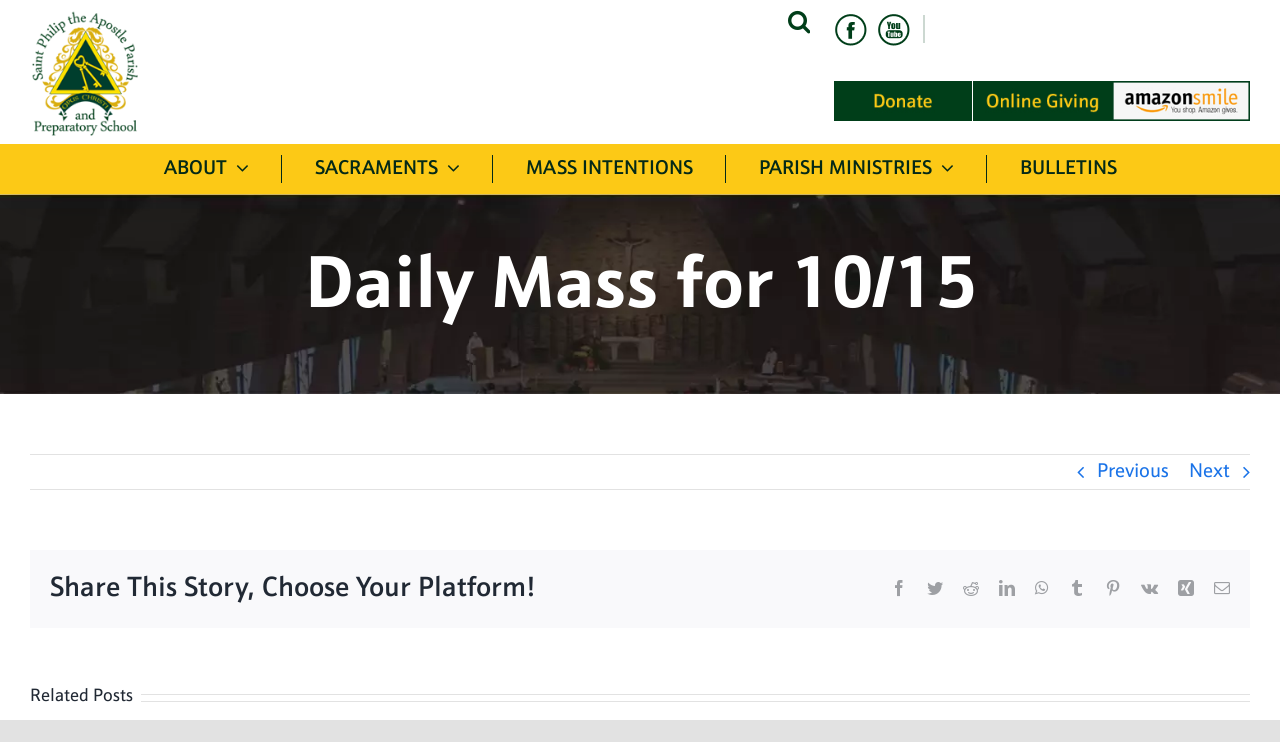

--- FILE ---
content_type: text/html; charset=UTF-8
request_url: https://stphilip.org/video-library/daily-mass-for-1015/
body_size: 18156
content:
<!DOCTYPE html>
<html class="avada-html-layout-wide avada-html-header-position-top" lang="en-US" prefix="og: http://ogp.me/ns# fb: http://ogp.me/ns/fb#">
	<head>
		<meta http-equiv="X-UA-Compatible" content="IE=edge" />
		<meta http-equiv="Content-Type" content="text/html; charset=utf-8"/>
		<meta name="viewport" content="width=device-width, initial-scale=1, maximum-scale=1" />
		<meta name='robots' content='index, follow, max-image-preview:large, max-snippet:-1, max-video-preview:-1' />
	<style>img:is([sizes="auto" i], [sizes^="auto," i]) { contain-intrinsic-size: 3000px 1500px }</style>
	
	<!-- This site is optimized with the Yoast SEO plugin v19.13 - https://yoast.com/wordpress/plugins/seo/ -->
	<title>Daily Mass for 10/15 - Saint Philip The Apostle Parish – Clifton, New Jersey</title>
	<link rel="canonical" href="https://stphilip.org/video-library/daily-mass-for-1015/" />
	<meta property="og:locale" content="en_US" />
	<meta property="og:type" content="article" />
	<meta property="og:title" content="Daily Mass for 10/15 - Saint Philip The Apostle Parish – Clifton, New Jersey" />
	<meta property="og:url" content="https://stphilip.org/video-library/daily-mass-for-1015/" />
	<meta property="og:site_name" content="Saint Philip The Apostle Parish – Clifton, New Jersey" />
	<meta property="article:published_time" content="2020-10-15T11:00:00+00:00" />
	<meta name="author" content="Admin" />
	<meta name="twitter:card" content="summary_large_image" />
	<meta name="twitter:label1" content="Written by" />
	<meta name="twitter:data1" content="Admin" />
	<script type="application/ld+json" class="yoast-schema-graph">{"@context":"https://schema.org","@graph":[{"@type":"WebPage","@id":"https://stphilip.org/video-library/daily-mass-for-1015/","url":"https://stphilip.org/video-library/daily-mass-for-1015/","name":"Daily Mass for 10/15 - Saint Philip The Apostle Parish – Clifton, New Jersey","isPartOf":{"@id":"https://stphilip.org/#website"},"datePublished":"2020-10-15T11:00:00+00:00","dateModified":"2020-10-15T11:00:00+00:00","author":{"@id":"https://stphilip.org/#/schema/person/dabc498639d8d5885a02001d058601d9"},"breadcrumb":{"@id":"https://stphilip.org/video-library/daily-mass-for-1015/#breadcrumb"},"inLanguage":"en-US","potentialAction":[{"@type":"ReadAction","target":["https://stphilip.org/video-library/daily-mass-for-1015/"]}]},{"@type":"BreadcrumbList","@id":"https://stphilip.org/video-library/daily-mass-for-1015/#breadcrumb","itemListElement":[{"@type":"ListItem","position":1,"name":"Home","item":"https://stphilip.org/"},{"@type":"ListItem","position":2,"name":"Daily Mass for 10/15"}]},{"@type":"WebSite","@id":"https://stphilip.org/#website","url":"https://stphilip.org/","name":"Saint Philip The Apostle Parish – Clifton, New Jersey","description":"","potentialAction":[{"@type":"SearchAction","target":{"@type":"EntryPoint","urlTemplate":"https://stphilip.org/?s={search_term_string}"},"query-input":"required name=search_term_string"}],"inLanguage":"en-US"},{"@type":"Person","@id":"https://stphilip.org/#/schema/person/dabc498639d8d5885a02001d058601d9","name":"Admin","image":{"@type":"ImageObject","inLanguage":"en-US","@id":"https://stphilip.org/#/schema/person/image/","url":"https://secure.gravatar.com/avatar/b4fdef04cd482b5ea91146aa97b220ad156b1eb4d7b49449c1233adec0f053fc?s=96&d=mm&r=g","contentUrl":"https://secure.gravatar.com/avatar/b4fdef04cd482b5ea91146aa97b220ad156b1eb4d7b49449c1233adec0f053fc?s=96&d=mm&r=g","caption":"Admin"},"sameAs":["https://stphilip.org"],"url":"https://stphilip.org/author/cornerstoneretreat/"}]}</script>
	<!-- / Yoast SEO plugin. -->


<link rel="alternate" type="application/rss+xml" title="Saint Philip The Apostle Parish – Clifton, New Jersey &raquo; Feed" href="https://stphilip.org/feed/" />
<link rel="alternate" type="application/rss+xml" title="Saint Philip The Apostle Parish – Clifton, New Jersey &raquo; Comments Feed" href="https://stphilip.org/comments/feed/" />
		
		
		
		
		
		
		<meta property="og:title" content="Daily Mass for 10/15"/>
		<meta property="og:type" content="article"/>
		<meta property="og:url" content="https://stphilip.org/video-library/daily-mass-for-1015/"/>
		<meta property="og:site_name" content="Saint Philip The Apostle Parish – Clifton, New Jersey"/>
		<meta property="og:description" content=""/>

									<meta property="og:image" content="https://stphilip.org/wp-content/uploads/2021/05/stphilip-logo.png"/>
							<link rel='stylesheet' id='wp-block-library-css' href='https://stphilip.org/wp-includes/css/dist/block-library/style.min.css?ver=44fb9bb791020cb4fca1010240f7a35e' type='text/css' media='all' />
<style id='wp-block-library-theme-inline-css' type='text/css'>
.wp-block-audio :where(figcaption){color:#555;font-size:13px;text-align:center}.is-dark-theme .wp-block-audio :where(figcaption){color:#ffffffa6}.wp-block-audio{margin:0 0 1em}.wp-block-code{border:1px solid #ccc;border-radius:4px;font-family:Menlo,Consolas,monaco,monospace;padding:.8em 1em}.wp-block-embed :where(figcaption){color:#555;font-size:13px;text-align:center}.is-dark-theme .wp-block-embed :where(figcaption){color:#ffffffa6}.wp-block-embed{margin:0 0 1em}.blocks-gallery-caption{color:#555;font-size:13px;text-align:center}.is-dark-theme .blocks-gallery-caption{color:#ffffffa6}:root :where(.wp-block-image figcaption){color:#555;font-size:13px;text-align:center}.is-dark-theme :root :where(.wp-block-image figcaption){color:#ffffffa6}.wp-block-image{margin:0 0 1em}.wp-block-pullquote{border-bottom:4px solid;border-top:4px solid;color:currentColor;margin-bottom:1.75em}.wp-block-pullquote cite,.wp-block-pullquote footer,.wp-block-pullquote__citation{color:currentColor;font-size:.8125em;font-style:normal;text-transform:uppercase}.wp-block-quote{border-left:.25em solid;margin:0 0 1.75em;padding-left:1em}.wp-block-quote cite,.wp-block-quote footer{color:currentColor;font-size:.8125em;font-style:normal;position:relative}.wp-block-quote:where(.has-text-align-right){border-left:none;border-right:.25em solid;padding-left:0;padding-right:1em}.wp-block-quote:where(.has-text-align-center){border:none;padding-left:0}.wp-block-quote.is-large,.wp-block-quote.is-style-large,.wp-block-quote:where(.is-style-plain){border:none}.wp-block-search .wp-block-search__label{font-weight:700}.wp-block-search__button{border:1px solid #ccc;padding:.375em .625em}:where(.wp-block-group.has-background){padding:1.25em 2.375em}.wp-block-separator.has-css-opacity{opacity:.4}.wp-block-separator{border:none;border-bottom:2px solid;margin-left:auto;margin-right:auto}.wp-block-separator.has-alpha-channel-opacity{opacity:1}.wp-block-separator:not(.is-style-wide):not(.is-style-dots){width:100px}.wp-block-separator.has-background:not(.is-style-dots){border-bottom:none;height:1px}.wp-block-separator.has-background:not(.is-style-wide):not(.is-style-dots){height:2px}.wp-block-table{margin:0 0 1em}.wp-block-table td,.wp-block-table th{word-break:normal}.wp-block-table :where(figcaption){color:#555;font-size:13px;text-align:center}.is-dark-theme .wp-block-table :where(figcaption){color:#ffffffa6}.wp-block-video :where(figcaption){color:#555;font-size:13px;text-align:center}.is-dark-theme .wp-block-video :where(figcaption){color:#ffffffa6}.wp-block-video{margin:0 0 1em}:root :where(.wp-block-template-part.has-background){margin-bottom:0;margin-top:0;padding:1.25em 2.375em}
</style>
<style id='classic-theme-styles-inline-css' type='text/css'>
/*! This file is auto-generated */
.wp-block-button__link{color:#fff;background-color:#32373c;border-radius:9999px;box-shadow:none;text-decoration:none;padding:calc(.667em + 2px) calc(1.333em + 2px);font-size:1.125em}.wp-block-file__button{background:#32373c;color:#fff;text-decoration:none}
</style>
<style id='global-styles-inline-css' type='text/css'>
:root{--wp--preset--aspect-ratio--square: 1;--wp--preset--aspect-ratio--4-3: 4/3;--wp--preset--aspect-ratio--3-4: 3/4;--wp--preset--aspect-ratio--3-2: 3/2;--wp--preset--aspect-ratio--2-3: 2/3;--wp--preset--aspect-ratio--16-9: 16/9;--wp--preset--aspect-ratio--9-16: 9/16;--wp--preset--color--black: #000000;--wp--preset--color--cyan-bluish-gray: #abb8c3;--wp--preset--color--white: #ffffff;--wp--preset--color--pale-pink: #f78da7;--wp--preset--color--vivid-red: #cf2e2e;--wp--preset--color--luminous-vivid-orange: #ff6900;--wp--preset--color--luminous-vivid-amber: #fcb900;--wp--preset--color--light-green-cyan: #7bdcb5;--wp--preset--color--vivid-green-cyan: #00d084;--wp--preset--color--pale-cyan-blue: #8ed1fc;--wp--preset--color--vivid-cyan-blue: #0693e3;--wp--preset--color--vivid-purple: #9b51e0;--wp--preset--gradient--vivid-cyan-blue-to-vivid-purple: linear-gradient(135deg,rgba(6,147,227,1) 0%,rgb(155,81,224) 100%);--wp--preset--gradient--light-green-cyan-to-vivid-green-cyan: linear-gradient(135deg,rgb(122,220,180) 0%,rgb(0,208,130) 100%);--wp--preset--gradient--luminous-vivid-amber-to-luminous-vivid-orange: linear-gradient(135deg,rgba(252,185,0,1) 0%,rgba(255,105,0,1) 100%);--wp--preset--gradient--luminous-vivid-orange-to-vivid-red: linear-gradient(135deg,rgba(255,105,0,1) 0%,rgb(207,46,46) 100%);--wp--preset--gradient--very-light-gray-to-cyan-bluish-gray: linear-gradient(135deg,rgb(238,238,238) 0%,rgb(169,184,195) 100%);--wp--preset--gradient--cool-to-warm-spectrum: linear-gradient(135deg,rgb(74,234,220) 0%,rgb(151,120,209) 20%,rgb(207,42,186) 40%,rgb(238,44,130) 60%,rgb(251,105,98) 80%,rgb(254,248,76) 100%);--wp--preset--gradient--blush-light-purple: linear-gradient(135deg,rgb(255,206,236) 0%,rgb(152,150,240) 100%);--wp--preset--gradient--blush-bordeaux: linear-gradient(135deg,rgb(254,205,165) 0%,rgb(254,45,45) 50%,rgb(107,0,62) 100%);--wp--preset--gradient--luminous-dusk: linear-gradient(135deg,rgb(255,203,112) 0%,rgb(199,81,192) 50%,rgb(65,88,208) 100%);--wp--preset--gradient--pale-ocean: linear-gradient(135deg,rgb(255,245,203) 0%,rgb(182,227,212) 50%,rgb(51,167,181) 100%);--wp--preset--gradient--electric-grass: linear-gradient(135deg,rgb(202,248,128) 0%,rgb(113,206,126) 100%);--wp--preset--gradient--midnight: linear-gradient(135deg,rgb(2,3,129) 0%,rgb(40,116,252) 100%);--wp--preset--font-size--small: 15px;--wp--preset--font-size--medium: 20px;--wp--preset--font-size--large: 30px;--wp--preset--font-size--x-large: 42px;--wp--preset--font-size--normal: 20px;--wp--preset--font-size--xlarge: 40px;--wp--preset--font-size--huge: 60px;--wp--preset--spacing--20: 0.44rem;--wp--preset--spacing--30: 0.67rem;--wp--preset--spacing--40: 1rem;--wp--preset--spacing--50: 1.5rem;--wp--preset--spacing--60: 2.25rem;--wp--preset--spacing--70: 3.38rem;--wp--preset--spacing--80: 5.06rem;--wp--preset--shadow--natural: 6px 6px 9px rgba(0, 0, 0, 0.2);--wp--preset--shadow--deep: 12px 12px 50px rgba(0, 0, 0, 0.4);--wp--preset--shadow--sharp: 6px 6px 0px rgba(0, 0, 0, 0.2);--wp--preset--shadow--outlined: 6px 6px 0px -3px rgba(255, 255, 255, 1), 6px 6px rgba(0, 0, 0, 1);--wp--preset--shadow--crisp: 6px 6px 0px rgba(0, 0, 0, 1);}:where(.is-layout-flex){gap: 0.5em;}:where(.is-layout-grid){gap: 0.5em;}body .is-layout-flex{display: flex;}.is-layout-flex{flex-wrap: wrap;align-items: center;}.is-layout-flex > :is(*, div){margin: 0;}body .is-layout-grid{display: grid;}.is-layout-grid > :is(*, div){margin: 0;}:where(.wp-block-columns.is-layout-flex){gap: 2em;}:where(.wp-block-columns.is-layout-grid){gap: 2em;}:where(.wp-block-post-template.is-layout-flex){gap: 1.25em;}:where(.wp-block-post-template.is-layout-grid){gap: 1.25em;}.has-black-color{color: var(--wp--preset--color--black) !important;}.has-cyan-bluish-gray-color{color: var(--wp--preset--color--cyan-bluish-gray) !important;}.has-white-color{color: var(--wp--preset--color--white) !important;}.has-pale-pink-color{color: var(--wp--preset--color--pale-pink) !important;}.has-vivid-red-color{color: var(--wp--preset--color--vivid-red) !important;}.has-luminous-vivid-orange-color{color: var(--wp--preset--color--luminous-vivid-orange) !important;}.has-luminous-vivid-amber-color{color: var(--wp--preset--color--luminous-vivid-amber) !important;}.has-light-green-cyan-color{color: var(--wp--preset--color--light-green-cyan) !important;}.has-vivid-green-cyan-color{color: var(--wp--preset--color--vivid-green-cyan) !important;}.has-pale-cyan-blue-color{color: var(--wp--preset--color--pale-cyan-blue) !important;}.has-vivid-cyan-blue-color{color: var(--wp--preset--color--vivid-cyan-blue) !important;}.has-vivid-purple-color{color: var(--wp--preset--color--vivid-purple) !important;}.has-black-background-color{background-color: var(--wp--preset--color--black) !important;}.has-cyan-bluish-gray-background-color{background-color: var(--wp--preset--color--cyan-bluish-gray) !important;}.has-white-background-color{background-color: var(--wp--preset--color--white) !important;}.has-pale-pink-background-color{background-color: var(--wp--preset--color--pale-pink) !important;}.has-vivid-red-background-color{background-color: var(--wp--preset--color--vivid-red) !important;}.has-luminous-vivid-orange-background-color{background-color: var(--wp--preset--color--luminous-vivid-orange) !important;}.has-luminous-vivid-amber-background-color{background-color: var(--wp--preset--color--luminous-vivid-amber) !important;}.has-light-green-cyan-background-color{background-color: var(--wp--preset--color--light-green-cyan) !important;}.has-vivid-green-cyan-background-color{background-color: var(--wp--preset--color--vivid-green-cyan) !important;}.has-pale-cyan-blue-background-color{background-color: var(--wp--preset--color--pale-cyan-blue) !important;}.has-vivid-cyan-blue-background-color{background-color: var(--wp--preset--color--vivid-cyan-blue) !important;}.has-vivid-purple-background-color{background-color: var(--wp--preset--color--vivid-purple) !important;}.has-black-border-color{border-color: var(--wp--preset--color--black) !important;}.has-cyan-bluish-gray-border-color{border-color: var(--wp--preset--color--cyan-bluish-gray) !important;}.has-white-border-color{border-color: var(--wp--preset--color--white) !important;}.has-pale-pink-border-color{border-color: var(--wp--preset--color--pale-pink) !important;}.has-vivid-red-border-color{border-color: var(--wp--preset--color--vivid-red) !important;}.has-luminous-vivid-orange-border-color{border-color: var(--wp--preset--color--luminous-vivid-orange) !important;}.has-luminous-vivid-amber-border-color{border-color: var(--wp--preset--color--luminous-vivid-amber) !important;}.has-light-green-cyan-border-color{border-color: var(--wp--preset--color--light-green-cyan) !important;}.has-vivid-green-cyan-border-color{border-color: var(--wp--preset--color--vivid-green-cyan) !important;}.has-pale-cyan-blue-border-color{border-color: var(--wp--preset--color--pale-cyan-blue) !important;}.has-vivid-cyan-blue-border-color{border-color: var(--wp--preset--color--vivid-cyan-blue) !important;}.has-vivid-purple-border-color{border-color: var(--wp--preset--color--vivid-purple) !important;}.has-vivid-cyan-blue-to-vivid-purple-gradient-background{background: var(--wp--preset--gradient--vivid-cyan-blue-to-vivid-purple) !important;}.has-light-green-cyan-to-vivid-green-cyan-gradient-background{background: var(--wp--preset--gradient--light-green-cyan-to-vivid-green-cyan) !important;}.has-luminous-vivid-amber-to-luminous-vivid-orange-gradient-background{background: var(--wp--preset--gradient--luminous-vivid-amber-to-luminous-vivid-orange) !important;}.has-luminous-vivid-orange-to-vivid-red-gradient-background{background: var(--wp--preset--gradient--luminous-vivid-orange-to-vivid-red) !important;}.has-very-light-gray-to-cyan-bluish-gray-gradient-background{background: var(--wp--preset--gradient--very-light-gray-to-cyan-bluish-gray) !important;}.has-cool-to-warm-spectrum-gradient-background{background: var(--wp--preset--gradient--cool-to-warm-spectrum) !important;}.has-blush-light-purple-gradient-background{background: var(--wp--preset--gradient--blush-light-purple) !important;}.has-blush-bordeaux-gradient-background{background: var(--wp--preset--gradient--blush-bordeaux) !important;}.has-luminous-dusk-gradient-background{background: var(--wp--preset--gradient--luminous-dusk) !important;}.has-pale-ocean-gradient-background{background: var(--wp--preset--gradient--pale-ocean) !important;}.has-electric-grass-gradient-background{background: var(--wp--preset--gradient--electric-grass) !important;}.has-midnight-gradient-background{background: var(--wp--preset--gradient--midnight) !important;}.has-small-font-size{font-size: var(--wp--preset--font-size--small) !important;}.has-medium-font-size{font-size: var(--wp--preset--font-size--medium) !important;}.has-large-font-size{font-size: var(--wp--preset--font-size--large) !important;}.has-x-large-font-size{font-size: var(--wp--preset--font-size--x-large) !important;}
:where(.wp-block-post-template.is-layout-flex){gap: 1.25em;}:where(.wp-block-post-template.is-layout-grid){gap: 1.25em;}
:where(.wp-block-columns.is-layout-flex){gap: 2em;}:where(.wp-block-columns.is-layout-grid){gap: 2em;}
:root :where(.wp-block-pullquote){font-size: 1.5em;line-height: 1.6;}
</style>
<!--[if IE]>
<link rel='stylesheet' id='avada-IE-css' href='https://stphilip.org/wp-content/themes/Avada/assets/css/dynamic/ie.min.css?ver=7.3.1' type='text/css' media='all' />
<style id='avada-IE-inline-css' type='text/css'>
.avada-select-parent .select-arrow{background-color:#ffffff}
.select-arrow{background-color:#ffffff}
</style>
<![endif]-->
<link rel='stylesheet' id='fusion-dynamic-css-css' href='https://stphilip.org/wp-content/uploads/fusion-styles/bfbbcc898aeded86ea6bbad1f5cd224b.min.css?ver=3.3.1' type='text/css' media='all' />
<link rel='stylesheet' id='child-style-css' href='https://stphilip.org/wp-content/themes/Avada-Child-Theme/style.css?ver=44fb9bb791020cb4fca1010240f7a35e' type='text/css' media='all' />
<script type="text/javascript" src="https://stphilip.org/wp-includes/js/jquery/jquery.min.js?ver=3.7.1" id="jquery-core-js"></script>
<script type="text/javascript" src="https://stphilip.org/wp-includes/js/jquery/jquery-migrate.min.js?ver=3.4.1" id="jquery-migrate-js"></script>
<link rel="https://api.w.org/" href="https://stphilip.org/wp-json/" /><link rel="alternate" title="JSON" type="application/json" href="https://stphilip.org/wp-json/wp/v2/posts/8600" /><link rel="EditURI" type="application/rsd+xml" title="RSD" href="https://stphilip.org/xmlrpc.php?rsd" />

<link rel='shortlink' href='https://stphilip.org/?p=8600' />
<link rel="alternate" title="oEmbed (JSON)" type="application/json+oembed" href="https://stphilip.org/wp-json/oembed/1.0/embed?url=https%3A%2F%2Fstphilip.org%2Fvideo-library%2Fdaily-mass-for-1015%2F" />
<link rel="alternate" title="oEmbed (XML)" type="text/xml+oembed" href="https://stphilip.org/wp-json/oembed/1.0/embed?url=https%3A%2F%2Fstphilip.org%2Fvideo-library%2Fdaily-mass-for-1015%2F&#038;format=xml" />
<link rel="preload" href="https://stphilip.org/wp-content/themes/Avada/includes/lib/assets/fonts/icomoon/icomoon.woff" as="font" type="font/woff" crossorigin><style type="text/css" id="css-fb-visibility">@media screen and (max-width: 991px){body:not(.fusion-builder-ui-wireframe) .fusion-no-small-visibility{display:none !important;}body:not(.fusion-builder-ui-wireframe) .sm-text-align-center{text-align:center !important;}body:not(.fusion-builder-ui-wireframe) .sm-text-align-left{text-align:left !important;}body:not(.fusion-builder-ui-wireframe) .sm-text-align-right{text-align:right !important;}body:not(.fusion-builder-ui-wireframe) .sm-mx-auto{margin-left:auto !important;margin-right:auto !important;}body:not(.fusion-builder-ui-wireframe) .sm-ml-auto{margin-left:auto !important;}body:not(.fusion-builder-ui-wireframe) .sm-mr-auto{margin-right:auto !important;}body:not(.fusion-builder-ui-wireframe) .fusion-absolute-position-small{position:absolute;top:auto;width:100%;}}@media screen and (min-width: 992px) and (max-width: 1024px){body:not(.fusion-builder-ui-wireframe) .fusion-no-medium-visibility{display:none !important;}body:not(.fusion-builder-ui-wireframe) .md-text-align-center{text-align:center !important;}body:not(.fusion-builder-ui-wireframe) .md-text-align-left{text-align:left !important;}body:not(.fusion-builder-ui-wireframe) .md-text-align-right{text-align:right !important;}body:not(.fusion-builder-ui-wireframe) .md-mx-auto{margin-left:auto !important;margin-right:auto !important;}body:not(.fusion-builder-ui-wireframe) .md-ml-auto{margin-left:auto !important;}body:not(.fusion-builder-ui-wireframe) .md-mr-auto{margin-right:auto !important;}body:not(.fusion-builder-ui-wireframe) .fusion-absolute-position-medium{position:absolute;top:auto;width:100%;}}@media screen and (min-width: 1025px){body:not(.fusion-builder-ui-wireframe) .fusion-no-large-visibility{display:none !important;}body:not(.fusion-builder-ui-wireframe) .lg-text-align-center{text-align:center !important;}body:not(.fusion-builder-ui-wireframe) .lg-text-align-left{text-align:left !important;}body:not(.fusion-builder-ui-wireframe) .lg-text-align-right{text-align:right !important;}body:not(.fusion-builder-ui-wireframe) .lg-mx-auto{margin-left:auto !important;margin-right:auto !important;}body:not(.fusion-builder-ui-wireframe) .lg-ml-auto{margin-left:auto !important;}body:not(.fusion-builder-ui-wireframe) .lg-mr-auto{margin-right:auto !important;}body:not(.fusion-builder-ui-wireframe) .fusion-absolute-position-large{position:absolute;top:auto;width:100%;}}</style><style type="text/css">.recentcomments a{display:inline !important;padding:0 !important;margin:0 !important;}</style><link rel="icon" href="https://stphilip.org/wp-content/uploads/2021/05/favicon.png" sizes="32x32" />
<link rel="icon" href="https://stphilip.org/wp-content/uploads/2021/05/favicon.png" sizes="192x192" />
<link rel="apple-touch-icon" href="https://stphilip.org/wp-content/uploads/2021/05/favicon.png" />
<meta name="msapplication-TileImage" content="https://stphilip.org/wp-content/uploads/2021/05/favicon.png" />
		<style type="text/css" id="wp-custom-css">
			/*Custom css*/
#health-check-issues-critical {display: none;}
.golist-heading th {background: #003e19;color:#fcc916;padding-left: 20px;padding-right: 20px;}
.golist-heading td {width:33%;/*padding-left:20px;padding-right:20px;*/font-size: 15px;vertical-align: middle;line-height: 21px;}
.golist-heading.gtable-listing td{position: relative;padding: 27px 57px 27px 18px;}
.golist-heading.gtable-listing td img.lazyloaded{max-height: 54px;max-width: 54px;position: absolute;right: 9px;top: 50%;margin-top: -27px;}
.request-certificate-form.requestCertificateMain .gift-btn input[type="submit"]{padding: 1px 30px 5px !important;}
a.hmreadmore-btn{padding: 6px 24px 9px !important;font-size: 18px !important;margin-top: 18px !important;}
.christmas-schedule .hm-mas-schedul .schedul-title,.hm-mas-schedul .schedul-title{font-size: 26px;}

.flx-head-cls {padding: 5px 10px !important; min-height: 56px; display: inline-flex; width: 100%; align-items: center;}
.flx-head-cls img {width: 40px; margin-left: 10px;}

@media screen and (max-width:1359px) {
.christmas-schedule .hm-mas-schedul .schedul-title,.hm-mas-schedul .schedul-title{font-size: 24px;}
}
@media screen and (max-width:1024px) {
.christmas-schedule .hm-mas-schedul .schedul-title,.hm-mas-schedul .schedul-title{font-size: 21px;}
}
@media screen and (max-width:991px) {
.page-id-14709.fusion-body .get-intouch .fusion-builder-column-0{width: 33.333333333333% !important;}
.page-id-14709.fusion-body .get-intouch .fusion-builder-column-1{width: 66.666666666667% !important;}
.page-id-14709.fusion-body .fusion-flex-container .fusion-flex-align-self-center{align-self: normal !important;margin-top: 75px !important;}
.homeashcol p { font-size:18px;}
.homeashcol h4.title-heading-center { font-size:24px !important;}
}
@media only screen and  (max-width : 767px){
.golist-heading table {display:block;overflow-x: auto;}.golist-heading td{font-size: 14px;}
.golist-heading.gtable-listing table tbody th{font-size: 15px;}
.golist-heading.gtable-listing td img.lazyloaded{max-height: 42px;max-width: 42px;right: 6px;margin-top: -21px;}
.golist-heading.gtable-listing td{padding: 18px 50px 18px 15px;}
.request-certificate-form.requestCertificateMain .gift-btn input[type="submit"]{font-size: 18px !important;line-height: 36px !important;padding: 3px 27px 6px !important;}
.page-id-14709.fusion-body .get-intouch .fusion-builder-column-0,.page-id-14709.fusion-body .get-intouch .fusion-builder-column-1{width: 100% !important;}
.page-id-14709.fusion-body .fusion-flex-container .fusion-flex-align-self-center{margin-top: 9px !important;}
}
@media screen and (max-width:639px) {
/*.golist-heading th {font-size:15px;}.golist-heading td {font-size: 16px;}*/
}
@media screen and (max-width:479px) {
/*.golist-heading th {font-size:15px;}.golist-heading td {font-size: 16px;}*/
a.hmreadmore-btn {
padding: 6px 18px 9px !important;font-size: 16px !important;margin-top: 9px !important;}
}
@media screen and (max-width:425px) {
/*.golist-heading table {display:block;overflow-x: auto;}.golist-heading td {font-size: 16px;}	*/
}
@media screen and (max-width:599px) {
/*.golist-heading th {font-size:15px;}.golist-heading td {font-size: 16px;}*/
.flx-table ul li {min-height: 46px !important;}
}
		</style>
				<script type="text/javascript">
			var doc = document.documentElement;
			doc.setAttribute( 'data-useragent', navigator.userAgent );
		</script>
		
		<script>
jQuery(document).ready(navmobscroll);
jQuery(window).bind(navmobscroll);
jQuery(window).scroll(navmobscroll);
jQuery(window).resize(navmobscroll);
function navmobscroll() {
if(jQuery(window).width() >=767){
if (jQuery(this).scrollTop() > 235) {
jQuery('body').stop().addClass('head-marg-sticky');
/*jQuery('header.fusion-header-wrapper').stop().addClass('stick-head');*/
jQuery('body').stop().addClass('stick-head');
jQuery('.avada-page-titlebar-wrapper').stop().addClass('stick-head-banner');

} else {
jQuery('body').stop().removeClass('head-marg-sticky');
jQuery('body').stop().removeClass('stick-head');
jQuery('.avada-page-titlebar-wrapper').stop().removeClass('stick-head-banner');
}
}
}
/*
jQuery(document).ready(function() {
	if(jQuery(window).width() >=767){
    var headerHeight = jQuery('.fusion-header-wrapper').height() + 'px';
    jQuery('#boxed-wrapper').css('padding-top', headerHeight);
	}
});
*/
document.addEventListener('DOMContentLoaded', function() {
    function adjustPadding() {
        if (window.innerWidth >= 992) {
            const headerHeight = document.querySelector('.fusion-header-wrapper').offsetHeight + 'px';
            document.getElementById('boxed-wrapper').style.paddingTop = headerHeight;
        } else {
            document.getElementById('boxed-wrapper').style.paddingTop = '0px';
        }
    }

    adjustPadding(); // Initial check

    window.addEventListener('resize', function() {
        adjustPadding(); // Adjust padding on window resize
    });
});

/*
document.addEventListener('DOMContentLoaded', function() {
    function adjustPadding_tab() {
       if (window.innerWidth >= 767 && window.innerWidth <= 991) {
            const headerHeight_tab = document.querySelector('.fusion-header-wrapper .fusion-mobile-nav-holder').offsetHeight + 'px';
            document.getElementById('boxed-wrapper').style.paddingTop = headerHeight_tab;
        } else {
            document.getElementById('boxed-wrapper').style.paddingTop = '0px';
        }
    }

    adjustPadding_tab(); // Initial check

    window.addEventListener('resize', function() {
        adjustPadding_tab(); // Adjust padding on window resize
    });
});
*/




jQuery(document).ready(function(){
jQuery(".header-inner .fusion-logo .searchform .fusion-search-form-content .search-button").hover(function(){
 jQuery('.header-inner .fusion-logo .searchform .fusion-search-form-content').addClass('tpserarch-on');
  });

	jQuery(document).on("click", function(event){
		  var $trigger = jQuery(".header-inner .fusion-logo .searchform .fusion-search-form-content");
		  if($trigger !== event.target && !$trigger.has(event.target).length){
		    jQuery('.header-inner .fusion-logo .searchform .fusion-search-form-content').removeClass('tpserarch-on');
		  }            
		});
});

setTimeout(function(){
		jQuery(".margtop-add").css("margin-top", "0px");
	}, 4000);
</script>		
		<!--<link rel="stylesheet" href="https://cdnjs.cloudflare.com/ajax/libs/slick-carousel/1.8.1/slick-theme.css">-->
	</head>

<body class="wp-singular post-template-default single single-post postid-8600 single-format-standard wp-theme-Avada wp-child-theme-Avada-Child-Theme fusion-image-hovers fusion-pagination-sizing fusion-button_size-large fusion-button_type-flat fusion-button_span-no avada-image-rollover-circle-yes avada-image-rollover-yes avada-image-rollover-direction-left fusion-body ltr no-tablet-sticky-header no-mobile-sticky-header no-mobile-slidingbar no-mobile-totop avada-has-rev-slider-styles fusion-disable-outline fusion-sub-menu-slide mobile-logo-pos-left layout-wide-mode avada-has-boxed-modal-shadow- layout-scroll-offset-full avada-has-zero-margin-offset-top fusion-top-header menu-text-align-center mobile-menu-design-classic fusion-show-pagination-text fusion-header-layout-v4 avada-responsive avada-footer-fx-none avada-menu-highlight-style-background fusion-search-form-classic fusion-main-menu-search-overlay fusion-avatar-circle avada-dropdown-styles avada-blog-layout-grid avada-blog-archive-layout-grid avada-header-shadow-yes avada-menu-icon-position-left avada-has-megamenu-shadow avada-has-mainmenu-dropdown-divider avada-has-pagetitle-100-width avada-has-pagetitle-bg-full avada-has-mobile-menu-search avada-has-breadcrumb-mobile-hidden avada-has-titlebar-bar_and_content avada-header-border-color-full-transparent avada-has-pagination-width_height avada-flyout-menu-direction-fade avada-ec-views-v1" >
		<a class="skip-link screen-reader-text" href="#content">Skip to content</a>

	<div id="boxed-wrapper">
		<div class="fusion-sides-frame"></div>
		<div id="wrapper" class="fusion-wrapper">
			<div id="home" style="position:relative;top:-1px;"></div>
			
				
			<header class="fusion-header-wrapper fusion-header-shadow">
				<div class="fusion-header-v4 fusion-logo-alignment fusion-logo-left fusion-sticky-menu- fusion-sticky-logo- fusion-mobile-logo- fusion-sticky-menu-and-logo fusion-header-menu-align-center fusion-mobile-menu-design-classic">
					<div class="fusion-header-sticky-height"></div>
<div class="fusion-sticky-header-wrapper custom-header"> <!-- start fusion sticky header wrapper -->
	<div class="fusion-header">
		<div class="fusion-row header-inner">
							<div class="fusion-logo" data-margin-top="0px" data-margin-bottom="0px" data-margin-left="0px" data-margin-right="0px">
			<a class="fusion-logo-link"  href="https://stphilip.org/" >

						<!-- standard logo -->
			<img src="https://stphilip.org/wp-content/uploads/2021/05/stphilip-logo.png" srcset="https://stphilip.org/wp-content/uploads/2021/05/stphilip-logo.png 1x" width="134" height="156" alt="Saint Philip The Apostle Parish – Clifton, New Jersey Logo" data-retina_logo_url="" class="fusion-standard-logo" />

			
					</a>
		
<div class="fusion-header-content-3-wrapper">
			<div class="fusion-secondary-menu-search">
					<form role="search" class="searchform fusion-search-form  fusion-search-form-classic" method="get" action="https://stphilip.org/">
			<div class="fusion-search-form-content">

				
				<div class="fusion-search-field search-field">
					<label><span class="screen-reader-text">Search for:</span>
													<input type="search" value="" name="s" class="s" placeholder="Search..." required aria-required="true" aria-label="Search..."/>
											</label>
				</div>
				<div class="fusion-search-button search-button">
					<input type="submit" class="fusion-search-submit searchsubmit" aria-label="Search" value="&#xf002;" />
									</div>

				
			</div>


			
		</form>
				</div>
	</div>
</div>				<div class="head-rt-side">
					<div class="social-lang">
						<div class="tp-hd-social">
							<a class="fb" title="Facebook" target="_blank" href="https://www.facebook.com/stphilipclifton" rel="noopener"></a>
							<a class="yt" title="Youtube" target="_blank" href="https://www.youtube.com/channel/UC9KHxKDzVCKxkDuYrJ9Wq4g" rel="noopener"></a>
						</div>
						<div class="google-translt" id="google_translate_element"></div>
					</div>
					<div class="tp-donate">
						<div class="head_donate_btn">
						<form action="https://www.paypal.com/cgi-bin/webscr" method="post" target="_top">
						<input type="hidden" name="cmd" value="_s-xclick" />
						<input type="hidden" name="hosted_button_id" value="LFJYD8V8JE8Z6" />
						<input class="donatebutton" type="image" src="https://stphilip.org/wp-content/uploads/2022/03/donate-button-new1.jpg" border="0" name="submit" title="PayPal - The safer, easier way to pay online!" alt="Donate with PayPal button" />
						<img alt="" border="0" src="https://www.paypal.com/en_US/i/scr/pixel.gif" width="1" height="1" />
						</form>
						</div>
						<a target="_blank" class="donatebutton" href="https://osvhub.com/stphilip/funds"><img  src="https://stphilip.org/wp-content/uploads/2022/03/online-giving-new1.jpg"/></a>
						<a target="_blank" class="donatebutton amazonsmile" href="https://smile.amazon.com/ch/22-1574531"><img src="https://stphilip.org/wp-content/uploads/2021/09/amazonsmile-new.jpg"/></a>
					</div>
				</div>
										
					</div>
	</div>
	
<script type="text/javascript">function googleTranslateElementInit() {
new google.translate.TranslateElement({pageLanguage: 'en', includedLanguages: 'en,es,it,pl,tl', layout: google.translate.TranslateElement.InlineLayout.SIMPLE, autoDisplay: false}, 'google_translate_element');
}</script>

<script type="text/javascript" src="//translate.google.com/translate_a/element.js?cb=googleTranslateElementInit"></script>	<div class="fusion-secondary-main-menu">
		<div class="fusion-row">
			<nav class="fusion-main-menu" aria-label="Main Menu"><div class="fusion-overlay-search">		<form role="search" class="searchform fusion-search-form  fusion-search-form-classic" method="get" action="https://stphilip.org/">
			<div class="fusion-search-form-content">

				
				<div class="fusion-search-field search-field">
					<label><span class="screen-reader-text">Search for:</span>
													<input type="search" value="" name="s" class="s" placeholder="Search..." required aria-required="true" aria-label="Search..."/>
											</label>
				</div>
				<div class="fusion-search-button search-button">
					<input type="submit" class="fusion-search-submit searchsubmit" aria-label="Search" value="&#xf002;" />
									</div>

				
			</div>


			
		</form>
		<div class="fusion-search-spacer"></div><a href="#" role="button" aria-label="Close Search" class="fusion-close-search"></a></div><ul id="menu-main-menu" class="fusion-menu"><li  id="menu-item-11165"  class="menu-item menu-item-type-custom menu-item-object-custom menu-item-has-children menu-item-11165 fusion-dropdown-menu"  data-item-id="11165"><a  href="#" class="fusion-background-highlight"><span class="menu-text">About</span> <span class="fusion-caret"><i class="fusion-dropdown-indicator" aria-hidden="true"></i></span></a><ul class="sub-menu"><li  id="menu-item-52"  class="menu-item menu-item-type-post_type menu-item-object-page menu-item-52 fusion-dropdown-submenu" ><a  href="https://stphilip.org/mission-statement/" class="fusion-background-highlight"><span>Mission Statement</span></a></li><li  id="menu-item-10461"  class="menu-item menu-item-type-post_type menu-item-object-page menu-item-10461 fusion-dropdown-submenu" ><a  href="https://stphilip.org/history-of-our-parish/" class="fusion-background-highlight"><span>History of Our Parish</span></a></li><li  id="menu-item-9511"  class="menu-item menu-item-type-post_type menu-item-object-page menu-item-9511 fusion-dropdown-submenu" ><a  href="https://stphilip.org/parish-staff/" class="fusion-background-highlight"><span>Parish Staff</span></a></li><li  id="menu-item-43"  class="menu-item menu-item-type-custom menu-item-object-custom menu-item-43 fusion-dropdown-submenu" ><a  target="_blank" rel="noopener noreferrer" href="https://stphilip.view-events.com/calendar/74024912/" class="fusion-background-highlight"><span>Parish Calendar</span></a></li><li  id="menu-item-49"  class="menu-item menu-item-type-post_type menu-item-object-page menu-item-49 fusion-dropdown-submenu" ><a  href="https://stphilip.org/directions-to-our-parish/" class="fusion-background-highlight"><span>Directions to Our Parish</span></a></li><li  id="menu-item-15633"  class="menu-item menu-item-type-post_type menu-item-object-page menu-item-15633 fusion-dropdown-submenu" ><a  href="https://stphilip.org/our-church-in-3d/" class="fusion-background-highlight"><span>Our Church in 3D</span></a></li></ul></li><li  id="menu-item-11166"  class="menu-item menu-item-type-custom menu-item-object-custom menu-item-has-children menu-item-11166 fusion-dropdown-menu"  data-item-id="11166"><a  href="#" class="fusion-background-highlight"><span class="menu-text">Sacraments</span> <span class="fusion-caret"><i class="fusion-dropdown-indicator" aria-hidden="true"></i></span></a><ul class="sub-menu"><li  id="menu-item-10935"  class="menu-item menu-item-type-post_type menu-item-object-page menu-item-10935 fusion-dropdown-submenu" ><a  href="https://stphilip.org/sacraments/baptism/" class="fusion-background-highlight"><span>Baptism</span></a></li><li  id="menu-item-10462"  class="menu-item menu-item-type-post_type menu-item-object-page menu-item-10462 fusion-dropdown-submenu" ><a  href="https://stphilip.org/sacraments/eucharist/" class="fusion-background-highlight"><span>Eucharist</span></a></li><li  id="menu-item-10380"  class="menu-item menu-item-type-post_type menu-item-object-page menu-item-10380 fusion-dropdown-submenu" ><a  href="https://stphilip.org/sacraments/confirmation/" class="fusion-background-highlight"><span>Confirmation</span></a></li><li  id="menu-item-10379"  class="menu-item menu-item-type-post_type menu-item-object-page menu-item-10379 fusion-dropdown-submenu" ><a  href="https://stphilip.org/sacraments/reconciliation/" class="fusion-background-highlight"><span>Reconciliation</span></a></li><li  id="menu-item-11289"  class="menu-item menu-item-type-post_type menu-item-object-page menu-item-11289 fusion-dropdown-submenu" ><a  href="https://stphilip.org/sacraments/visiting-anointing-of-the-sick/" class="fusion-background-highlight"><span>Visiting &#038; Anointing Of The Sick</span></a></li><li  id="menu-item-11292"  class="menu-item menu-item-type-post_type menu-item-object-page menu-item-11292 fusion-dropdown-submenu" ><a  href="https://stphilip.org/sacraments/holy-orders/" class="fusion-background-highlight"><span>Holy Orders</span></a></li><li  id="menu-item-11133"  class="menu-item menu-item-type-post_type menu-item-object-page menu-item-11133 fusion-dropdown-submenu" ><a  href="https://stphilip.org/sacraments/marriage/" class="fusion-background-highlight"><span>Marriage</span></a></li><li  id="menu-item-14224"  class="menu-item menu-item-type-custom menu-item-object-custom menu-item-14224 fusion-dropdown-submenu" ><a  href="https://stphilip.org/request-certificate/" class="fusion-background-highlight"><span>Sponsor Certificate Request</span></a></li></ul></li><li  id="menu-item-26"  class="menu-item menu-item-type-post_type menu-item-object-page menu-item-26"  data-item-id="26"><a  href="https://stphilip.org/mass-intentions/" class="fusion-background-highlight"><span class="menu-text">Mass Intentions</span></a></li><li  id="menu-item-9541"  class="menu-item menu-item-type-custom menu-item-object-custom menu-item-has-children menu-item-9541 fusion-dropdown-menu"  data-item-id="9541"><a  href="#" class="fusion-background-highlight"><span class="menu-text">Parish Ministries</span> <span class="fusion-caret"><i class="fusion-dropdown-indicator" aria-hidden="true"></i></span></a><ul class="sub-menu"><li  id="menu-item-9542"  class="menu-item menu-item-type-custom menu-item-object-custom menu-item-has-children menu-item-9542 fusion-dropdown-submenu" ><a  href="#" class="fusion-background-highlight"><span>Key Ministries</span> <span class="fusion-caret"><i class="fusion-dropdown-indicator" aria-hidden="true"></i></span></a><ul class="sub-menu"><li  id="menu-item-156"  class="menu-item menu-item-type-custom menu-item-object-custom menu-item-156" ><a  target="_blank" rel="noopener noreferrer" href="http://stphilipprep.com/" class="fusion-background-highlight"><span>Preparatory School</span></a></li><li  id="menu-item-9549"  class="menu-item menu-item-type-post_type menu-item-object-page menu-item-9549" ><a  href="https://stphilip.org/ministries/" class="fusion-background-highlight"><span>Ministries</span></a></li><li  id="menu-item-11124"  class="menu-item menu-item-type-post_type menu-item-object-page menu-item-11124" ><a  href="https://stphilip.org/religious-education/" class="fusion-background-highlight"><span>Religious Education</span></a></li><li  id="menu-item-9547"  class="menu-item menu-item-type-post_type menu-item-object-page menu-item-9547" ><a  href="https://stphilip.org/youth-ministry/" class="fusion-background-highlight"><span>Youth Ministry</span></a></li></ul></li><li  id="menu-item-9563"  class="menu-item menu-item-type-custom menu-item-object-custom menu-item-has-children menu-item-9563 fusion-dropdown-submenu" ><a  href="#" class="fusion-background-highlight"><span>Service</span> <span class="fusion-caret"><i class="fusion-dropdown-indicator" aria-hidden="true"></i></span></a><ul class="sub-menu"><li  id="menu-item-9512"  class="menu-item menu-item-type-custom menu-item-object-custom menu-item-9512" ><a  target="_blank" rel="noopener noreferrer" href="http://kofc11671.org/" class="fusion-background-highlight"><span>KofC, Council 11671</span></a></li></ul></li><li  id="menu-item-9564"  class="menu-item menu-item-type-custom menu-item-object-custom menu-item-has-children menu-item-9564 fusion-dropdown-submenu" ><a  href="#" class="fusion-background-highlight"><span>Social</span> <span class="fusion-caret"><i class="fusion-dropdown-indicator" aria-hidden="true"></i></span></a><ul class="sub-menu"><li  id="menu-item-13946"  class="menu-item menu-item-type-custom menu-item-object-custom menu-item-13946" ><a  target="_blank" rel="noopener noreferrer" href="https://columbiettes11671.wixsite.com/stphilipchurch" class="fusion-background-highlight"><span>Columbiettes</span></a></li><li  id="menu-item-11301"  class="menu-item menu-item-type-post_type menu-item-object-page menu-item-11301" ><a  href="https://stphilip.org/scouting/" class="fusion-background-highlight"><span>Scouting</span></a></li></ul></li><li  id="menu-item-9565"  class="menu-item menu-item-type-custom menu-item-object-custom menu-item-has-children menu-item-9565 fusion-dropdown-submenu" ><a  href="#" class="fusion-background-highlight"><span>Spirituality</span> <span class="fusion-caret"><i class="fusion-dropdown-indicator" aria-hidden="true"></i></span></a><ul class="sub-menu"><li  id="menu-item-9561"  class="menu-item menu-item-type-post_type menu-item-object-page menu-item-9561" ><a  href="https://stphilip.org/rosary-society/" class="fusion-background-highlight"><span>Rosary Society</span></a></li><li  id="menu-item-11304"  class="menu-item menu-item-type-post_type menu-item-object-page menu-item-11304" ><a  href="https://stphilip.org/r-c-i-a-adult-faith-formation/" class="fusion-background-highlight"><span>R.C.I.A./Adult Faith Formation</span></a></li></ul></li><li  id="menu-item-11252"  class="menu-item menu-item-type-post_type menu-item-object-page menu-item-11252 fusion-dropdown-submenu" ><a  href="https://stphilip.org/ministers-schedule/" class="fusion-background-highlight"><span>Ministers Schedule</span></a></li></ul></li><li  id="menu-item-11284"  class="menu-item menu-item-type-post_type menu-item-object-page menu-item-11284"  data-item-id="11284"><a  href="https://stphilip.org/bulletins/" class="fusion-background-highlight"><span class="menu-text">Bulletins</span></a></li></ul></nav>
<nav class="fusion-mobile-nav-holder fusion-mobile-menu-text-align-left" aria-label="Main Menu Mobile"></nav>

			
<div class="fusion-clearfix"></div>
<div class="fusion-mobile-menu-search">
			<form role="search" class="searchform fusion-search-form  fusion-search-form-classic" method="get" action="https://stphilip.org/">
			<div class="fusion-search-form-content">

				
				<div class="fusion-search-field search-field">
					<label><span class="screen-reader-text">Search for:</span>
													<input type="search" value="" name="s" class="s" placeholder="Search..." required aria-required="true" aria-label="Search..."/>
											</label>
				</div>
				<div class="fusion-search-button search-button">
					<input type="submit" class="fusion-search-submit searchsubmit" aria-label="Search" value="&#xf002;" />
									</div>

				
			</div>


			
		</form>
		</div>
		</div>
	</div>
</div> <!-- end fusion sticky header wrapper -->
				</div>
				<div class="fusion-clearfix"></div>
			</header>
							
				
		<div id="sliders-container">
					</div>
				
				
			
			<div class="avada-page-titlebar-wrapper" role="banner">
	<div class="fusion-page-title-bar fusion-page-title-bar-breadcrumbs fusion-page-title-bar-center">
		<div class="fusion-page-title-row">
			<div class="fusion-page-title-wrapper">
				<div class="fusion-page-title-captions">

																							<h1 class="entry-title">Daily Mass for 10/15</h1>

											
																
				</div>

				
			</div>
		</div>
	</div>
</div>

						<main id="main" class="clearfix ">
				<div class="fusion-row" style="">

<section id="content" style="width: 100%;">
			<div class="single-navigation clearfix">
			<a href="https://stphilip.org/video-library/daily-mass-for-1014/" rel="prev">Previous</a>			<a href="https://stphilip.org/video-library/st-philip-prep-school-mass/" rel="next">Next</a>		</div>
	
					<article id="post-8600" class="post post-8600 type-post status-publish format-standard hentry category-video-library">
										<span class="entry-title" style="display: none;">Daily Mass for 10/15</span>
			
									
						<div class="post-content">
											</div>

												<span class="vcard rich-snippet-hidden"><span class="fn"><a href="https://stphilip.org/author/cornerstoneretreat/" title="Posts by Admin" rel="author">Admin</a></span></span><span class="updated rich-snippet-hidden">2020-10-15T07:00:00+00:00</span>													<div class="fusion-theme-sharing-box fusion-single-sharing-box share-box">
		<h4>Share This Story, Choose Your Platform!</h4>
		<div class="fusion-social-networks"><div class="fusion-social-networks-wrapper"><a  class="fusion-social-network-icon fusion-tooltip fusion-facebook fusion-icon-facebook" style="color:var(--sharing_social_links_icon_color);" data-placement="top" data-title="Facebook" data-toggle="tooltip" title="Facebook" href="https://www.facebook.com/sharer.php?u=https%3A%2F%2Fstphilip.org%2Fvideo-library%2Fdaily-mass-for-1015%2F&amp;t=Daily%20Mass%20for%2010%2F15" target="_blank"><span class="screen-reader-text">Facebook</span></a><a  class="fusion-social-network-icon fusion-tooltip fusion-twitter fusion-icon-twitter" style="color:var(--sharing_social_links_icon_color);" data-placement="top" data-title="Twitter" data-toggle="tooltip" title="Twitter" href="https://twitter.com/share?text=Daily%20Mass%20for%2010%2F15&amp;url=https%3A%2F%2Fstphilip.org%2Fvideo-library%2Fdaily-mass-for-1015%2F" target="_blank" rel="noopener noreferrer"><span class="screen-reader-text">Twitter</span></a><a  class="fusion-social-network-icon fusion-tooltip fusion-reddit fusion-icon-reddit" style="color:var(--sharing_social_links_icon_color);" data-placement="top" data-title="Reddit" data-toggle="tooltip" title="Reddit" href="http://reddit.com/submit?url=https://stphilip.org/video-library/daily-mass-for-1015/&amp;title=Daily%20Mass%20for%2010%2F15" target="_blank" rel="noopener noreferrer"><span class="screen-reader-text">Reddit</span></a><a  class="fusion-social-network-icon fusion-tooltip fusion-linkedin fusion-icon-linkedin" style="color:var(--sharing_social_links_icon_color);" data-placement="top" data-title="LinkedIn" data-toggle="tooltip" title="LinkedIn" href="https://www.linkedin.com/shareArticle?mini=true&amp;url=https%3A%2F%2Fstphilip.org%2Fvideo-library%2Fdaily-mass-for-1015%2F&amp;title=Daily%20Mass%20for%2010%2F15&amp;summary=" target="_blank" rel="noopener noreferrer"><span class="screen-reader-text">LinkedIn</span></a><a  class="fusion-social-network-icon fusion-tooltip fusion-whatsapp fusion-icon-whatsapp" style="color:var(--sharing_social_links_icon_color);" data-placement="top" data-title="WhatsApp" data-toggle="tooltip" title="WhatsApp" href="https://api.whatsapp.com/send?text=https%3A%2F%2Fstphilip.org%2Fvideo-library%2Fdaily-mass-for-1015%2F" target="_blank" rel="noopener noreferrer"><span class="screen-reader-text">WhatsApp</span></a><a  class="fusion-social-network-icon fusion-tooltip fusion-tumblr fusion-icon-tumblr" style="color:var(--sharing_social_links_icon_color);" data-placement="top" data-title="Tumblr" data-toggle="tooltip" title="Tumblr" href="http://www.tumblr.com/share/link?url=https%3A%2F%2Fstphilip.org%2Fvideo-library%2Fdaily-mass-for-1015%2F&amp;name=Daily%20Mass%20for%2010%2F15&amp;description=" target="_blank" rel="noopener noreferrer"><span class="screen-reader-text">Tumblr</span></a><a  class="fusion-social-network-icon fusion-tooltip fusion-pinterest fusion-icon-pinterest" style="color:var(--sharing_social_links_icon_color);" data-placement="top" data-title="Pinterest" data-toggle="tooltip" title="Pinterest" href="http://pinterest.com/pin/create/button/?url=https%3A%2F%2Fstphilip.org%2Fvideo-library%2Fdaily-mass-for-1015%2F&amp;description=&amp;media=" target="_blank" rel="noopener noreferrer"><span class="screen-reader-text">Pinterest</span></a><a  class="fusion-social-network-icon fusion-tooltip fusion-vk fusion-icon-vk" style="color:var(--sharing_social_links_icon_color);" data-placement="top" data-title="Vk" data-toggle="tooltip" title="Vk" href="http://vkontakte.ru/share.php?url=https%3A%2F%2Fstphilip.org%2Fvideo-library%2Fdaily-mass-for-1015%2F&amp;title=Daily%20Mass%20for%2010%2F15&amp;description=" target="_blank" rel="noopener noreferrer"><span class="screen-reader-text">Vk</span></a><a  class="fusion-social-network-icon fusion-tooltip fusion-xing fusion-icon-xing" style="color:var(--sharing_social_links_icon_color);" data-placement="top" data-title="Xing" data-toggle="tooltip" title="Xing" href="https://www.xing.com/social_plugins/share/new?sc_p=xing-share&amp;h=1&amp;url=https%3A%2F%2Fstphilip.org%2Fvideo-library%2Fdaily-mass-for-1015%2F" target="_blank" rel="noopener noreferrer"><span class="screen-reader-text">Xing</span></a><a  class="fusion-social-network-icon fusion-tooltip fusion-mail fusion-icon-mail fusion-last-social-icon" style="color:var(--sharing_social_links_icon_color);" data-placement="top" data-title="Email" data-toggle="tooltip" title="Email" href="mailto:?subject=Daily%20Mass%20for%2010%2F15&amp;body=https://stphilip.org/video-library/daily-mass-for-1015/" target="_self" rel="noopener noreferrer"><span class="screen-reader-text">Email</span></a><div class="fusion-clearfix"></div></div></div>	</div>
													<section class="related-posts single-related-posts">
					<div class="fusion-title fusion-title-size-three sep-double sep-solid" style="margin-top:10px;margin-bottom:15px;">
					<h3 class="title-heading-left" style="margin:0;">
						Related Posts					</h3>
					<div class="title-sep-container">
						<div class="title-sep sep-double sep-solid"></div>
					</div>
				</div>
				
	
	
	
					<div class="fusion-carousel" data-imagesize="fixed" data-metacontent="no" data-autoplay="no" data-touchscroll="no" data-columns="4" data-itemmargin="48px" data-itemwidth="180" data-touchscroll="yes" data-scrollitems="">
		<div class="fusion-carousel-positioner">
			<ul class="fusion-carousel-holder">
																							<li class="fusion-carousel-item">
						<div class="fusion-carousel-item-wrapper">
							

<div  class="fusion-image-wrapper fusion-image-size-fixed" aria-haspopup="true">
	
	
	
		
	
						<div class="fusion-placeholder-image" data-origheight="150" data-origwidth="1500px" style="height:150px;width:1500px;"></div>
		
	

		<div class="fusion-rollover">
	<div class="fusion-rollover-content">

														<a class="fusion-rollover-link" href="https://stphilip.org/video-library/meditation-hour-6/">Meditation Hour</a>
			
														
								
								
													
		
												<h4 class="fusion-rollover-title">
					<a class="fusion-rollover-title-link" href="https://stphilip.org/video-library/meditation-hour-6/">
						Meditation Hour					</a>
				</h4>
			
								
		
						<a class="fusion-link-wrapper" href="https://stphilip.org/video-library/meditation-hour-6/" aria-label="Meditation Hour"></a>
	</div>
</div>

	
</div>
													</div><!-- fusion-carousel-item-wrapper -->
					</li>
																			<li class="fusion-carousel-item">
						<div class="fusion-carousel-item-wrapper">
							

<div  class="fusion-image-wrapper fusion-image-size-fixed" aria-haspopup="true">
	
	
	
		
	
						<div class="fusion-placeholder-image" data-origheight="150" data-origwidth="1500px" style="height:150px;width:1500px;"></div>
		
	

		<div class="fusion-rollover">
	<div class="fusion-rollover-content">

														<a class="fusion-rollover-link" href="https://stphilip.org/video-library/daily-mass-for-527/">Daily Mass for 5/27</a>
			
														
								
								
													
		
												<h4 class="fusion-rollover-title">
					<a class="fusion-rollover-title-link" href="https://stphilip.org/video-library/daily-mass-for-527/">
						Daily Mass for 5/27					</a>
				</h4>
			
								
		
						<a class="fusion-link-wrapper" href="https://stphilip.org/video-library/daily-mass-for-527/" aria-label="Daily Mass for 5/27"></a>
	</div>
</div>

	
</div>
													</div><!-- fusion-carousel-item-wrapper -->
					</li>
																			<li class="fusion-carousel-item">
						<div class="fusion-carousel-item-wrapper">
							

<div  class="fusion-image-wrapper fusion-image-size-fixed" aria-haspopup="true">
	
	
	
		
	
						<div class="fusion-placeholder-image" data-origheight="150" data-origwidth="1500px" style="height:150px;width:1500px;"></div>
		
	

		<div class="fusion-rollover">
	<div class="fusion-rollover-content">

														<a class="fusion-rollover-link" href="https://stphilip.org/video-library/daily-mass-for-526/">Daily Mass for 5/26</a>
			
														
								
								
													
		
												<h4 class="fusion-rollover-title">
					<a class="fusion-rollover-title-link" href="https://stphilip.org/video-library/daily-mass-for-526/">
						Daily Mass for 5/26					</a>
				</h4>
			
								
		
						<a class="fusion-link-wrapper" href="https://stphilip.org/video-library/daily-mass-for-526/" aria-label="Daily Mass for 5/26"></a>
	</div>
</div>

	
</div>
													</div><!-- fusion-carousel-item-wrapper -->
					</li>
																			<li class="fusion-carousel-item">
						<div class="fusion-carousel-item-wrapper">
							

<div  class="fusion-image-wrapper fusion-image-size-fixed" aria-haspopup="true">
	
	
	
		
	
						<div class="fusion-placeholder-image" data-origheight="150" data-origwidth="1500px" style="height:150px;width:1500px;"></div>
		
	

		<div class="fusion-rollover">
	<div class="fusion-rollover-content">

														<a class="fusion-rollover-link" href="https://stphilip.org/video-library/daily-mass-for-525/">Daily Mass for 5/25</a>
			
														
								
								
													
		
												<h4 class="fusion-rollover-title">
					<a class="fusion-rollover-title-link" href="https://stphilip.org/video-library/daily-mass-for-525/">
						Daily Mass for 5/25					</a>
				</h4>
			
								
		
						<a class="fusion-link-wrapper" href="https://stphilip.org/video-library/daily-mass-for-525/" aria-label="Daily Mass for 5/25"></a>
	</div>
</div>

	
</div>
													</div><!-- fusion-carousel-item-wrapper -->
					</li>
							</ul><!-- fusion-carousel-holder -->
										<div class="fusion-carousel-nav">
					<span class="fusion-nav-prev"></span>
					<span class="fusion-nav-next"></span>
				</div>
			
		</div><!-- fusion-carousel-positioner -->
	</div><!-- fusion-carousel -->
</section><!-- related-posts -->


																	</article>
	</section>
			
			</div><!--fusion-row-->
		</main><!--#main-->
		
		
				
		
			
		<div class="fusion-footer">
					
	<footer class="fusion-footer-widget-area fusion-widget-area">
		<div class="fusion-row">
			<div class="fusion-columns fusion-columns-3 fusion-widget-area">
				
																									<div class="fusion-column col-lg-4 col-md-4 col-sm-4">
							<section id="media_image-2" class="fusion-footer-widget-column widget widget_media_image" style="border-style: solid;border-color:transparent;border-width:0px;"><a href="https://stphilip.org/"><img width="152" height="180" src="data:image/svg+xml,%3Csvg%20xmlns%3D%27http%3A%2F%2Fwww.w3.org%2F2000%2Fsvg%27%20width%3D%27152%27%20height%3D%27180%27%20viewBox%3D%270%200%20152%20180%27%3E%3Crect%20width%3D%27152%27%20height%3D%27180%27%20fill-opacity%3D%220%22%2F%3E%3C%2Fsvg%3E" class="image wp-image-9  attachment-full size-full lazyload" alt="" style="max-width: 100%; height: auto;" decoding="async" data-orig-src="https://stphilip.org/wp-content/uploads/2021/05/logo.png" /></a><div style="clear:both;"></div></section><section id="custom_html-3" class="widget_text fusion-footer-widget-column widget widget_custom_html" style="border-style: solid;border-color:transparent;border-width:0px;"><h4 class="widget-title">CONTACT US</h4><div class="textwidget custom-html-widget"><div class="footer-address">
<address class="f-address">St. Philip the Apostle Parish<br>
797 Valley Road, Clifton, New Jersey 07013</address>
<div class="phone-fax">
<div class="phone f-address"><a href="tel:+19737796200">973.779.6200</a></div>
<!--<div class="fax f-address"><a href="fax:9737792959">973.779.2959</a></div>-->
</div>
</div></div><div style="clear:both;"></div></section>																					</div>
																										<div class="fusion-column col-lg-4 col-md-4 col-sm-4">
							<section id="nav_menu-2" class="fusion-footer-widget-column widget widget_nav_menu" style="border-style: solid;border-color:transparent;border-width:0px;"><h4 class="widget-title">LINKS</h4><div class="menu-footer-menu-container"><ul id="menu-footer-menu" class="menu"><li id="menu-item-53" class="menu-item menu-item-type-custom menu-item-object-custom menu-item-53"><a target="_blank" href="http://stphilipprep.com/">Preparatory School</a></li>
<li id="menu-item-12149" class="menu-item menu-item-type-post_type menu-item-object-page menu-item-12149"><a href="https://stphilip.org/parish-registration/">Parish Registration</a></li>
<li id="menu-item-11295" class="menu-item menu-item-type-post_type menu-item-object-page menu-item-11295"><a href="https://stphilip.org/child-protection/">Child Protection</a></li>
<li id="menu-item-11697" class="menu-item menu-item-type-post_type menu-item-object-page menu-item-11697"><a href="https://stphilip.org/funerals/">Funerals</a></li>
<li id="menu-item-56" class="menu-item menu-item-type-custom menu-item-object-custom menu-item-56"><a href="https://stphilip.org/directions-to-our-parish/">Directions</a></li>
<li id="menu-item-11298" class="menu-item menu-item-type-post_type menu-item-object-page menu-item-11298"><a href="https://stphilip.org/sitemap/">Sitemap</a></li>
<li id="menu-item-315" class="menu-item menu-item-type-post_type menu-item-object-page menu-item-315"><a href="https://stphilip.org/parish-staff/">Contact</a></li>
</ul></div><div style="clear:both;"></div></section>																					</div>
																										<div class="fusion-column fusion-column-last col-lg-4 col-md-4 col-sm-4">
							<section id="custom_html-4" class="widget_text fusion-footer-widget-column widget widget_custom_html" style="border-style: solid;border-color:transparent;border-width:0px;"><h4 class="widget-title">CONNECT WITH US</h4><div class="textwidget custom-html-widget"><div class="fot-social">
<a class="fb" title="Facebook" target="_blank" href="https://www.facebook.com/stphilipclifton" rel="noopener"></a>
<a class="yt" title="Youtube" target="_blank" href="https://www.youtube.com/channel/UC9KHxKDzVCKxkDuYrJ9Wq4g" rel="noopener"></a>
</div></div><div style="clear:both;"></div></section>																					</div>
																																				
				<div class="fusion-clearfix"></div>
			</div> <!-- fusion-columns -->
		</div> <!-- fusion-row -->
	</footer> <!-- fusion-footer-widget-area -->

	
	<footer id="footer" class="fusion-footer-copyright-area">
		<div class="fusion-row">
			<div class="fusion-copyright-content">

				<div class="fusion-copyright-notice">
		<div>
		<div class="cr-main">
<div class="cr-left">Copyright © 2026 stphilip.org. All rights reserved.</div>
<div class="cr-right">Powered By <a target="_blank" href="http://www.millermedia.co/">Miller Media Company</a> | Photography by <a href="http://www.marfilm.net/" target="_blank">MarFilm Studio</a></div>
</div>	</div>
</div>

			</div> <!-- fusion-fusion-copyright-content -->
		</div> <!-- fusion-row -->
	</footer> <!-- #footer -->
		</div> <!-- fusion-footer -->

		
			<div class="fusion-sliding-bar-wrapper">
							</div>

									</div> <!-- wrapper -->
		</div> <!-- #boxed-wrapper -->
		<div class="fusion-top-frame"></div>
		<div class="fusion-bottom-frame"></div>
		<div class="fusion-boxed-shadow"></div>
		<a class="fusion-one-page-text-link fusion-page-load-link"></a>

		<div class="avada-footer-scripts">
			<script type="speculationrules">
{"prefetch":[{"source":"document","where":{"and":[{"href_matches":"\/*"},{"not":{"href_matches":["\/wp-*.php","\/wp-admin\/*","\/wp-content\/uploads\/*","\/wp-content\/*","\/wp-content\/plugins\/*","\/wp-content\/themes\/Avada-Child-Theme\/*","\/wp-content\/themes\/Avada\/*","\/*\\?(.+)"]}},{"not":{"selector_matches":"a[rel~=\"nofollow\"]"}},{"not":{"selector_matches":".no-prefetch, .no-prefetch a"}}]},"eagerness":"conservative"}]}
</script>
<script type="text/javascript">var fusionNavIsCollapsed=function(e){var t;window.innerWidth<=e.getAttribute("data-breakpoint")?(e.classList.add("collapse-enabled"),e.classList.contains("expanded")||(e.setAttribute("aria-expanded","false"),window.dispatchEvent(new Event("fusion-mobile-menu-collapsed",{bubbles:!0,cancelable:!0})))):(null!==e.querySelector(".menu-item-has-children.expanded .fusion-open-nav-submenu-on-click")&&e.querySelector(".menu-item-has-children.expanded .fusion-open-nav-submenu-on-click").click(),e.classList.remove("collapse-enabled"),e.setAttribute("aria-expanded","true"),null!==e.querySelector(".fusion-custom-menu")&&e.querySelector(".fusion-custom-menu").removeAttribute("style")),e.classList.add("no-wrapper-transition"),clearTimeout(t),t=setTimeout(function(){e.classList.remove("no-wrapper-transition")},400),e.classList.remove("loading")},fusionRunNavIsCollapsed=function(){var e,t=document.querySelectorAll(".fusion-menu-element-wrapper");for(e=0;e<t.length;e++)fusionNavIsCollapsed(t[e])};function avadaGetScrollBarWidth(){var e,t,n,s=document.createElement("p");return s.style.width="100%",s.style.height="200px",(e=document.createElement("div")).style.position="absolute",e.style.top="0px",e.style.left="0px",e.style.visibility="hidden",e.style.width="200px",e.style.height="150px",e.style.overflow="hidden",e.appendChild(s),document.body.appendChild(e),t=s.offsetWidth,e.style.overflow="scroll",t==(n=s.offsetWidth)&&(n=e.clientWidth),document.body.removeChild(e),t-n}fusionRunNavIsCollapsed(),window.addEventListener("fusion-resize-horizontal",fusionRunNavIsCollapsed);</script><script type="text/javascript" src="https://stphilip.org/wp-content/themes/Avada/includes/lib/assets/min/js/library/modernizr.js?ver=3.3.1" id="modernizr-js"></script>
<script type="text/javascript" id="fusion-column-bg-image-js-extra">
/* <![CDATA[ */
var fusionBgImageVars = {"content_break_point":"991"};
/* ]]> */
</script>
<script type="text/javascript" src="https://stphilip.org/wp-content/plugins/fusion-builder/assets/js/min/general/fusion-column-bg-image.js?ver=1" id="fusion-column-bg-image-js"></script>
<script type="text/javascript" src="https://stphilip.org/wp-content/themes/Avada/includes/lib/assets/min/js/library/cssua.js?ver=2.1.28" id="cssua-js"></script>
<script type="text/javascript" src="https://stphilip.org/wp-content/themes/Avada/includes/lib/assets/min/js/library/jquery.waypoints.js?ver=2.0.3" id="jquery-waypoints-js"></script>
<script type="text/javascript" src="https://stphilip.org/wp-content/themes/Avada/includes/lib/assets/min/js/general/fusion-waypoints.js?ver=1" id="fusion-waypoints-js"></script>
<script type="text/javascript" id="fusion-animations-js-extra">
/* <![CDATA[ */
var fusionAnimationsVars = {"status_css_animations":"desktop"};
/* ]]> */
</script>
<script type="text/javascript" src="https://stphilip.org/wp-content/plugins/fusion-builder/assets/js/min/general/fusion-animations.js?ver=1" id="fusion-animations-js"></script>
<script type="text/javascript" id="fusion-js-extra">
/* <![CDATA[ */
var fusionJSVars = {"visibility_small":"991","visibility_medium":"1024"};
/* ]]> */
</script>
<script type="text/javascript" src="https://stphilip.org/wp-content/themes/Avada/includes/lib/assets/min/js/general/fusion.js?ver=3.3.1" id="fusion-js"></script>
<script type="text/javascript" src="https://stphilip.org/wp-content/themes/Avada/includes/lib/assets/min/js/library/bootstrap.transition.js?ver=3.3.6" id="bootstrap-transition-js"></script>
<script type="text/javascript" src="https://stphilip.org/wp-content/themes/Avada/includes/lib/assets/min/js/library/bootstrap.tooltip.js?ver=3.3.5" id="bootstrap-tooltip-js"></script>
<script type="text/javascript" src="https://stphilip.org/wp-content/themes/Avada/includes/lib/assets/min/js/library/jquery.carouFredSel.js?ver=6.2.1" id="jquery-caroufredsel-js"></script>
<script type="text/javascript" src="https://stphilip.org/wp-content/themes/Avada/includes/lib/assets/min/js/library/jquery.easing.js?ver=1.3" id="jquery-easing-js"></script>
<script type="text/javascript" src="https://stphilip.org/wp-content/themes/Avada/includes/lib/assets/min/js/library/jquery.fitvids.js?ver=1.1" id="jquery-fitvids-js"></script>
<script type="text/javascript" src="https://stphilip.org/wp-content/themes/Avada/includes/lib/assets/min/js/library/jquery.flexslider.js?ver=2.7.2" id="jquery-flexslider-js"></script>
<script type="text/javascript" src="https://stphilip.org/wp-content/themes/Avada/includes/lib/assets/min/js/library/jquery.hoverflow.js?ver=1" id="jquery-hover-flow-js"></script>
<script type="text/javascript" src="https://stphilip.org/wp-content/themes/Avada/includes/lib/assets/min/js/library/jquery.hoverintent.js?ver=1" id="jquery-hover-intent-js"></script>
<script type="text/javascript" id="jquery-lightbox-js-extra">
/* <![CDATA[ */
var fusionLightboxVideoVars = {"lightbox_video_width":"1280","lightbox_video_height":"720"};
/* ]]> */
</script>
<script type="text/javascript" src="https://stphilip.org/wp-content/themes/Avada/includes/lib/assets/min/js/library/jquery.ilightbox.js?ver=2.2.3" id="jquery-lightbox-js"></script>
<script type="text/javascript" src="https://stphilip.org/wp-content/themes/Avada/includes/lib/assets/min/js/library/jquery.mousewheel.js?ver=3.0.6" id="jquery-mousewheel-js"></script>
<script type="text/javascript" src="https://stphilip.org/wp-content/themes/Avada/includes/lib/assets/min/js/library/jquery.placeholder.js?ver=2.0.7" id="jquery-placeholder-js"></script>
<script type="text/javascript" src="https://stphilip.org/wp-content/themes/Avada/includes/lib/assets/min/js/library/jquery.touchSwipe.js?ver=1.6.6" id="jquery-touch-swipe-js"></script>
<script type="text/javascript" src="https://stphilip.org/wp-content/themes/Avada/includes/lib/assets/min/js/library/jquery.fade.js?ver=1" id="jquery-fade-js"></script>
<script type="text/javascript" id="fusion-equal-heights-js-extra">
/* <![CDATA[ */
var fusionEqualHeightVars = {"content_break_point":"991"};
/* ]]> */
</script>
<script type="text/javascript" src="https://stphilip.org/wp-content/themes/Avada/includes/lib/assets/min/js/general/fusion-equal-heights.js?ver=1" id="fusion-equal-heights-js"></script>
<script type="text/javascript" id="fusion-video-general-js-extra">
/* <![CDATA[ */
var fusionVideoGeneralVars = {"status_vimeo":"1","status_yt":"1"};
/* ]]> */
</script>
<script type="text/javascript" src="https://stphilip.org/wp-content/themes/Avada/includes/lib/assets/min/js/library/fusion-video-general.js?ver=1" id="fusion-video-general-js"></script>
<script type="text/javascript" id="fusion-lightbox-js-extra">
/* <![CDATA[ */
var fusionLightboxVars = {"status_lightbox":"1","lightbox_gallery":"1","lightbox_skin":"dark","lightbox_title":"1","lightbox_arrows":"1","lightbox_slideshow_speed":"5000","lightbox_autoplay":"1","lightbox_opacity":"0.80","lightbox_desc":"1","lightbox_social":"","lightbox_deeplinking":"1","lightbox_path":"vertical","lightbox_post_images":"1","lightbox_animation_speed":"normal","l10n":{"close":"Press Esc to close","enterFullscreen":"Enter Fullscreen (Shift+Enter)","exitFullscreen":"Exit Fullscreen (Shift+Enter)","slideShow":"Slideshow","next":"Next","previous":"Previous"}};
/* ]]> */
</script>
<script type="text/javascript" src="https://stphilip.org/wp-content/themes/Avada/includes/lib/assets/min/js/general/fusion-lightbox.js?ver=1" id="fusion-lightbox-js"></script>
<script type="text/javascript" src="https://stphilip.org/wp-content/themes/Avada/includes/lib/assets/min/js/general/fusion-tooltip.js?ver=1" id="fusion-tooltip-js"></script>
<script type="text/javascript" src="https://stphilip.org/wp-content/themes/Avada/includes/lib/assets/min/js/general/fusion-sharing-box.js?ver=1" id="fusion-sharing-box-js"></script>
<script type="text/javascript" src="https://stphilip.org/wp-content/themes/Avada/includes/lib/assets/min/js/library/jquery.sticky-kit.js?ver=1.1.2" id="jquery-sticky-kit-js"></script>
<script type="text/javascript" src="https://stphilip.org/wp-content/themes/Avada/includes/lib/assets/min/js/library/vimeoPlayer.js?ver=2.2.1" id="vimeo-player-js"></script>
<script type="text/javascript" src="https://stphilip.org/wp-content/themes/Avada/includes/lib/assets/min/js/library/lazysizes.js?ver=44fb9bb791020cb4fca1010240f7a35e" id="lazysizes-js"></script>
<script type="text/javascript" src="https://stphilip.org/wp-content/themes/Avada/assets/min/js/general/avada-skip-link-focus-fix.js?ver=7.3.1" id="avada-skip-link-focus-fix-js"></script>
<script type="text/javascript" src="https://stphilip.org/wp-content/themes/Avada/assets/min/js/general/avada-general-footer.js?ver=7.3.1" id="avada-general-footer-js"></script>
<script type="text/javascript" src="https://stphilip.org/wp-content/themes/Avada/assets/min/js/general/avada-quantity.js?ver=7.3.1" id="avada-quantity-js"></script>
<script type="text/javascript" src="https://stphilip.org/wp-content/themes/Avada/assets/min/js/general/avada-crossfade-images.js?ver=7.3.1" id="avada-crossfade-images-js"></script>
<script type="text/javascript" src="https://stphilip.org/wp-content/themes/Avada/assets/min/js/general/avada-select.js?ver=7.3.1" id="avada-select-js"></script>
<script type="text/javascript" src="https://stphilip.org/wp-content/themes/Avada/assets/min/js/general/avada-tabs-widget.js?ver=7.3.1" id="avada-tabs-widget-js"></script>
<script type="text/javascript" id="avada-live-search-js-extra">
/* <![CDATA[ */
var avadaLiveSearchVars = {"live_search":"1","ajaxurl":"https:\/\/stphilip.org\/wp-admin\/admin-ajax.php","no_search_results":"No search results match your query. Please try again","min_char_count":"4","per_page":"100","show_feat_img":"1","display_post_type":"1"};
/* ]]> */
</script>
<script type="text/javascript" src="https://stphilip.org/wp-content/themes/Avada/assets/min/js/general/avada-live-search.js?ver=7.3.1" id="avada-live-search-js"></script>
<script type="text/javascript" src="https://stphilip.org/wp-content/themes/Avada/includes/lib/assets/min/js/general/fusion-alert.js?ver=44fb9bb791020cb4fca1010240f7a35e" id="fusion-alert-js"></script>
<script type="text/javascript" id="fusion-flexslider-js-extra">
/* <![CDATA[ */
var fusionFlexSliderVars = {"status_vimeo":"1","slideshow_autoplay":"1","slideshow_speed":"7000","pagination_video_slide":"","status_yt":"1","flex_smoothHeight":"false"};
/* ]]> */
</script>
<script type="text/javascript" src="https://stphilip.org/wp-content/themes/Avada/includes/lib/assets/min/js/general/fusion-flexslider.js?ver=44fb9bb791020cb4fca1010240f7a35e" id="fusion-flexslider-js"></script>
<script type="text/javascript" id="fusion-carousel-js-extra">
/* <![CDATA[ */
var fusionCarouselVars = {"related_posts_speed":"2500","carousel_speed":"2500"};
/* ]]> */
</script>
<script type="text/javascript" src="https://stphilip.org/wp-content/themes/Avada/includes/lib/assets/min/js/general/fusion-carousel.js?ver=44fb9bb791020cb4fca1010240f7a35e" id="fusion-carousel-js"></script>
<script type="text/javascript" id="avada-fade-js-extra">
/* <![CDATA[ */
var avadaFadeVars = {"page_title_fading":"1","header_position":"top"};
/* ]]> */
</script>
<script type="text/javascript" src="https://stphilip.org/wp-content/themes/Avada/assets/min/js/general/avada-fade.js?ver=7.3.1" id="avada-fade-js"></script>
<script type="text/javascript" id="avada-drop-down-js-extra">
/* <![CDATA[ */
var avadaSelectVars = {"avada_drop_down":"1"};
/* ]]> */
</script>
<script type="text/javascript" src="https://stphilip.org/wp-content/themes/Avada/assets/min/js/general/avada-drop-down.js?ver=7.3.1" id="avada-drop-down-js"></script>
<script type="text/javascript" id="avada-to-top-js-extra">
/* <![CDATA[ */
var avadaToTopVars = {"status_totop":"desktop","totop_position":"right","totop_scroll_down_only":"1"};
/* ]]> */
</script>
<script type="text/javascript" src="https://stphilip.org/wp-content/themes/Avada/assets/min/js/general/avada-to-top.js?ver=7.3.1" id="avada-to-top-js"></script>
<script type="text/javascript" id="avada-header-js-extra">
/* <![CDATA[ */
var avadaHeaderVars = {"header_position":"top","header_sticky":"","header_sticky_type2_layout":"menu_and_logo","header_sticky_shadow":"1","side_header_break_point":"991","header_sticky_mobile":"","header_sticky_tablet":"","mobile_menu_design":"classic","sticky_header_shrinkage":"","nav_height":"55","nav_highlight_border":"0","nav_highlight_style":"background","logo_margin_top":"0px","logo_margin_bottom":"0px","layout_mode":"wide","header_padding_top":"0px","header_padding_bottom":"0px","scroll_offset":"full"};
/* ]]> */
</script>
<script type="text/javascript" src="https://stphilip.org/wp-content/themes/Avada/assets/min/js/general/avada-header.js?ver=7.3.1" id="avada-header-js"></script>
<script type="text/javascript" id="avada-menu-js-extra">
/* <![CDATA[ */
var avadaMenuVars = {"site_layout":"wide","header_position":"top","logo_alignment":"left","header_sticky":"","header_sticky_mobile":"","header_sticky_tablet":"","side_header_break_point":"991","megamenu_base_width":"site_width","mobile_menu_design":"classic","dropdown_goto":"Go to...","mobile_nav_cart":"Shopping Cart","mobile_submenu_open":"Open submenu of %s","mobile_submenu_close":"Close submenu of %s","submenu_slideout":"1"};
/* ]]> */
</script>
<script type="text/javascript" src="https://stphilip.org/wp-content/themes/Avada/assets/min/js/general/avada-menu.js?ver=7.3.1" id="avada-menu-js"></script>
<script type="text/javascript" id="avada-sidebars-js-extra">
/* <![CDATA[ */
var avadaSidebarsVars = {"header_position":"top","header_layout":"v4","header_sticky":"","header_sticky_type2_layout":"menu_and_logo","side_header_break_point":"991","header_sticky_tablet":"","sticky_header_shrinkage":"","nav_height":"55","sidebar_break_point":"991"};
/* ]]> */
</script>
<script type="text/javascript" src="https://stphilip.org/wp-content/themes/Avada/assets/min/js/general/avada-sidebars.js?ver=7.3.1" id="avada-sidebars-js"></script>
<script type="text/javascript" src="https://stphilip.org/wp-content/themes/Avada/assets/min/js/library/bootstrap.scrollspy.js?ver=3.3.2" id="bootstrap-scrollspy-js"></script>
<script type="text/javascript" src="https://stphilip.org/wp-content/themes/Avada/assets/min/js/general/avada-scrollspy.js?ver=7.3.1" id="avada-scrollspy-js"></script>
<script type="text/javascript" id="fusion-responsive-typography-js-extra">
/* <![CDATA[ */
var fusionTypographyVars = {"site_width":"1400px","typography_sensitivity":"0.00","typography_factor":"1.50","elements":"h1, h2, h3, h4, h5, h6"};
/* ]]> */
</script>
<script type="text/javascript" src="https://stphilip.org/wp-content/themes/Avada/includes/lib/assets/min/js/general/fusion-responsive-typography.js?ver=1" id="fusion-responsive-typography-js"></script>
<script type="text/javascript" id="fusion-scroll-to-anchor-js-extra">
/* <![CDATA[ */
var fusionScrollToAnchorVars = {"content_break_point":"991","container_hundred_percent_height_mobile":"0","hundred_percent_scroll_sensitivity":"450"};
/* ]]> */
</script>
<script type="text/javascript" src="https://stphilip.org/wp-content/themes/Avada/includes/lib/assets/min/js/general/fusion-scroll-to-anchor.js?ver=1" id="fusion-scroll-to-anchor-js"></script>
<script type="text/javascript" src="https://stphilip.org/wp-content/themes/Avada/includes/lib/assets/min/js/general/fusion-general-global.js?ver=1" id="fusion-general-global-js"></script>
<script type="text/javascript" src="https://stphilip.org/wp-content/plugins/fusion-core/js/min/fusion-vertical-menu-widget.js?ver=5.3.1" id="avada-vertical-menu-widget-js"></script>
<script type="text/javascript" id="fusion-video-js-extra">
/* <![CDATA[ */
var fusionVideoVars = {"status_vimeo":"1"};
/* ]]> */
</script>
<script type="text/javascript" src="https://stphilip.org/wp-content/plugins/fusion-builder/assets/js/min/general/fusion-video.js?ver=1" id="fusion-video-js"></script>
<script type="text/javascript" src="https://stphilip.org/wp-content/plugins/fusion-builder/assets/js/min/general/fusion-column.js?ver=1" id="fusion-column-js"></script>
				<script type="text/javascript">
				jQuery( document ).ready( function() {
					var ajaxurl = 'https://stphilip.org/wp-admin/admin-ajax.php';
					if ( 0 < jQuery( '.fusion-login-nonce' ).length ) {
						jQuery.get( ajaxurl, { 'action': 'fusion_login_nonce' }, function( response ) {
							jQuery( '.fusion-login-nonce' ).html( response );
						});
					}
				});
				</script>
						</div>

			<div class="to-top-container to-top-right">
		<a href="#" id="toTop" class="fusion-top-top-link">
			<span class="screen-reader-text">Go to Top</span>
		</a>
	</div>
			
	<script>
		setTimeout(function(){
			var head = document.getElementsByTagName('HEAD')[0];  
			var link = document.createElement('link');  
			link.rel = 'stylesheet';  
			link.type = 'text/css'; 
			link.href = 'https://cdnjs.cloudflare.com/ajax/libs/slick-carousel/1.9.0/slick.css';
			head.appendChild(link);
		}, 4000);
		</script>
		<script src="https://cdnjs.cloudflare.com/ajax/libs/slick-carousel/1.8.1/slick.min.js" type="text/javascript" charset="utf-8"></script>
		<script>
		jQuery(document).on('ready', function() {
			
			jQuery(".customslidersec").slick({
				dots: false,
				infinite: true,
				lazyLoad: 'ondemand',
				slidesToShow: 4,
				slidesToScroll: 1,
				responsive: [
				{
					breakpoint: 1024,
					settings: {
						slidesToShow: 4,
						slidesToScroll: 1,
						infinite: true
					
					}
				},
				{
					breakpoint: 991,
					settings: {
						slidesToShow: 3,
						slidesToScroll: 1
					}
				},
				{
					breakpoint: 600,
					settings: {
						slidesToShow: 2,
						slidesToScroll: 1
					}
				},
				{
					breakpoint: 480,
					settings: {
						slidesToShow: 1,
						slidesToScroll: 1
					}
				}]
			});
		});
		</script>
	</body>
</html>